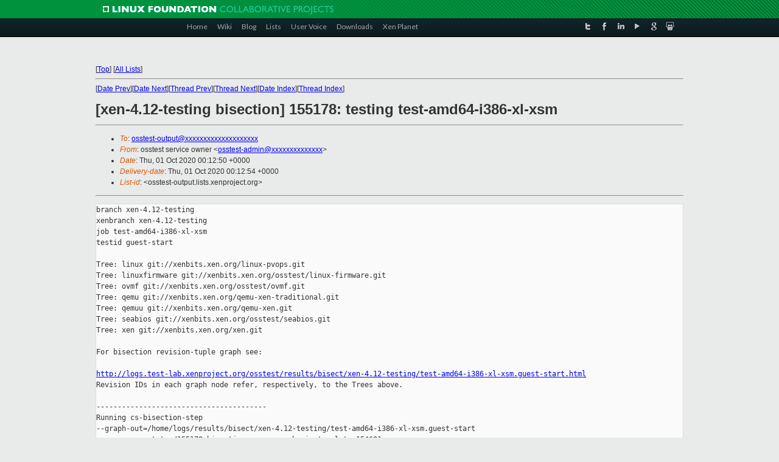

--- FILE ---
content_type: text/html
request_url: https://lists.xenproject.org/archives/html/osstest-output/2020-10/msg00003.html
body_size: 5212
content:
<!-- MHonArc v2.6.19+ -->
<!--X-Subject: [xen&#45;4.12&#45;testing bisection] 155178: testing test&#45;amd64&#45;i386&#45;xl&#45;xsm -->
<!--X-From-R13: bffgrfg freivpr bjare &#60;bffgrfg&#45;nqzvaNkracebwrpg.bet> -->
<!--X-Date: Thu, 01 Oct 2020 00:12:54 +0000 -->
<!--X-Message-Id: E1kNmDK&#45;0004bN&#45;W0@osstest.test&#45;lab.xenproject.org -->
<!--X-Content-Type: text/plain -->
<!--X-Head-End-->
<!DOCTYPE html PUBLIC "-//W3C//DTD XHTML 1.0 Transitional//EN" "http://www.w3.org/TR/xhtml1/DTD/xhtml1-transitional.dtd">
<html xmlns="http://www.w3.org/1999/xhtml">
<head>
<meta http-equiv="Content-Type" content="text/html; charset=utf-8" />
<title>Xen project Mailing List</title>
</head>
<body bgcolor="#E9EAEA">
        
<link href="/archives/html/images/favicon.ico" rel="shortcut icon" type="image/vnd.microsoft.icon" />

<link href="/archives/html/css/layout.css" rel="stylesheet" type="text/css"/>

<link href="/archives/html/css/base.css" rel="stylesheet" type="text/css"/>
<link href="/archives/html/css/style1.css" rel="stylesheet" type="text/css"/>
<link href="/archives/html/css/menus.css" rel="stylesheet" type="text/css"/>
<link href="/archives/html/css/menus1.css" rel="stylesheet" type="text/css"/>
<link href='https://fonts.googleapis.com/css?family=Lato:400,700' rel='stylesheet' type='text/css'> 


<div class="green-header">
	<div class="mywrapper myclearfix">
		<img alt="" src="/archives/html/images/linux-foundation.png">
	</div>
</div>


<div class="myclearfix" id="mytoolbar">
	<div class="mywrapper myclearfix">
		<div class="float-left">				
			<div class="module smalltopmenu  deepest">
			<ul class="menu menu-line">
				<li class="level1 item435 active current"><a class="level1 active current" href="http://www.xenproject.org/"><span>Home</span></a></li>
				<li class="level1 item506"><a href="http://wiki.xenproject.org" class="item1 level1"><span>Wiki</span></a></li>
				<li class="level1 item507"><a href="http://blog.xenproject.org" class="item2 level1"><span>Blog</span></a></li>
				<li class="level1 item517"><a href="http://lists.xenproject.org" class="item3 level1"><span>Lists</span></a></li>
				<li class="level1 item508"><a href="http://xenorg.uservoice.com" class="item4 level1"><span>User Voice</span></a></li>
				<li class="level1 item509"><a href="http://www.xenproject.org/downloads.html" class="item5 level1"><span>Downloads</span></a></li>
				<li class="level1 item510"><a href="http://www.xenproject.org/xen-planet.html" class="item6 level1"><span>Xen Planet</span></a></li></ul>		
			</div>				
		</div>
							
		<div class="float-right"><div class="module socialmenu  deepest">
			<ul class="menu menu-line">
				<li class="level1 item511"><a href="https://twitter.com/xen_org" class="twitter level1"><span><span style="background-image: url('/archives/html/images/twitter-icon.png');" class="icon"> </span>Twitter</span></a></li>
				<li class="level1 item512"><a href="https://www.facebook.com/pages/The-Xen-Project/181712638644349" class="facebook level1"><span><span style="background-image: url('/archives/html/images/facebook-icon.png');" class="icon"> </span>Facebook</span></a></li>
				<li class="level1 item513"><a href="http://www.linkedin.com/groups?home=&amp;gid=167190" class="linkedin level1"><span><span style="background-image: url('/archives/html/images/linkedin-icon.png');" class="icon"> </span>LinkedIn</span></a></li>
				<li class="level1 item514"><a href="http://vimeo.com/channels/xen" class="vimeo level1"><span><span style="background-image: url('/archives/html/images/vimeo-icon.png');" class="icon"> </span>Vimeo</span></a></li>
				<li class="level1 item515"><a href="https://plus.google.com/b/109906712194947644104/109906712194947644104/about" class="googleplus level1"><span><span style="background-image: url('/archives/html/images/googleplus-icon.png');" class="icon"> </span>Google Plus</span></a></li>
				<li class="level1 item516"><a href="http://slideshare.net/xen_com_mgr/presentations" class="slideshare level1"><span><span style="background-image: url('/archives/html/images/slideshare-icon.png');" class="icon"> </span>Slideshare</span></a></li>
			</ul>		
			</div>
		</div>
	</div>
</div>
    

<p>&nbsp;</p>
<table cellpadding="0" align="center" width="970px">
  <tr>
    <td>
    <!-- start main -->



<div class="metaIdxNav">
<nobr>[<a href="../">Top</a>]</nobr>
<nobr>[<a href="/archives/html/">All Lists</a>]</nobr>
</div>
</center>
<!--X-Body-Begin-->
<!--X-User-Header-->
<!--X-User-Header-End-->
<!--X-TopPNI-->
<hr>
[<a href="msg00002.html">Date Prev</a>][<a href="msg00004.html">Date Next</a>][<a href="msg00002.html">Thread Prev</a>][<a href="msg00004.html">Thread Next</a>][<a href="index.html#00003">Date Index</a>][<a href="threads.html#00003">Thread Index</a>]
<!--X-TopPNI-End-->
<!--X-MsgBody-->
<!--X-Subject-Header-Begin-->
<h1>[xen-4.12-testing bisection] 155178: testing test-amd64-i386-xl-xsm</h1>
<hr>
<!--X-Subject-Header-End-->
<!--X-Head-of-Message-->
<ul>
<li><em>To</em>: <a href="mailto:osstest-output@DOMAIN.HIDDEN">osstest-output@xxxxxxxxxxxxxxxxxxxx</a></li>
<li><em>From</em>: osstest service owner &lt;<a href="mailto:osstest-admin@DOMAIN.HIDDEN">osstest-admin@xxxxxxxxxxxxxx</a>&gt;</li>
<li><em>Date</em>: Thu, 01 Oct 2020 00:12:50 +0000</li>
<li><em>Delivery-date</em>: Thu, 01 Oct 2020 00:12:54 +0000</li>
<li><em>List-id</em>: &lt;osstest-output.lists.xenproject.org&gt;</li>
</ul>
<!--X-Head-of-Message-End-->
<!--X-Head-Body-Sep-Begin-->
<hr>
<!--X-Head-Body-Sep-End-->
<!--X-Body-of-Message-->
<pre>branch xen-4.12-testing
xenbranch xen-4.12-testing
job test-amd64-i386-xl-xsm
testid guest-start

Tree: linux git://xenbits.xen.org/linux-pvops.git
Tree: linuxfirmware git://xenbits.xen.org/osstest/linux-firmware.git
Tree: ovmf git://xenbits.xen.org/osstest/ovmf.git
Tree: qemu git://xenbits.xen.org/qemu-xen-traditional.git
Tree: qemuu git://xenbits.xen.org/qemu-xen.git
Tree: seabios git://xenbits.xen.org/osstest/seabios.git
Tree: xen git://xenbits.xen.org/xen.git

For bisection revision-tuple graph see:
   
<a  rel="nofollow" href="http://logs.test-lab.xenproject.org/osstest/results/bisect/xen-4.12-testing/test-amd64-i386-xl-xsm.guest-start.html">http://logs.test-lab.xenproject.org/osstest/results/bisect/xen-4.12-testing/test-amd64-i386-xl-xsm.guest-start.html</a>
Revision IDs in each graph node refer, respectively, to the Trees above.

----------------------------------------
Running cs-bisection-step 
--graph-out=/home/logs/results/bisect/xen-4.12-testing/test-amd64-i386-xl-xsm.guest-start
 --summary-out=tmp/155178.bisection-summary --basis-template=154601 
--blessings=real,real-bisect --flight=155178 xen-4.12-testing 
test-amd64-i386-xl-xsm guest-start
Searching for failure / basis pass:
 155075 fail [host=pinot1] / 154601 [host=fiano1] 154121 [host=chardonnay0] 
152525 [host=fiano1] 151715 [host=albana0] 151388 [host=rimava1] 151367 
[host=huxelrebe1] 151341 [host=chardonnay1] 151316 [host=chardonnay0] 151292 
[host=pinot0] 151276 [host=fiano1] 151248 [host=albana0] 151227 
[host=huxelrebe0] 151184 [host=fiano0] 151161 [host=elbling0] 151128 
[host=albana1] 151082 ok.
Failure / basis pass flights: 155075 / 151082
(tree with no url: minios)
Tree: linux git://xenbits.xen.org/linux-pvops.git
Tree: linuxfirmware git://xenbits.xen.org/osstest/linux-firmware.git
Tree: ovmf git://xenbits.xen.org/osstest/ovmf.git
Tree: qemu git://xenbits.xen.org/qemu-xen-traditional.git
Tree: qemuu git://xenbits.xen.org/qemu-xen.git
Tree: seabios git://xenbits.xen.org/osstest/seabios.git
Tree: xen git://xenbits.xen.org/xen.git
Latest c3038e718a19fc596f7b1baba0f83d5146dc7784 
c530a75c1e6a472b0eb9558310b518f0dfcd8860 
dd5c7e3c5282b084daa5bbf0ec229cec699b2c17 
d0d8ad39ecb51cd7497cd524484fe09f50876798 
8023a62081ffbe3f734019076ec1a2b4213142bb 
155821a1990b6de78dde5f98fa5ab90e802021e0 
0186e76a62f7409804c2e4785d5a11e7f82a7c52
Basis pass c3038e718a19fc596f7b1baba0f83d5146dc7784 
c530a75c1e6a472b0eb9558310b518f0dfcd8860 
3ee4f6cb360a877d171f2f9bb76b0d46d2cfa985 
d0d8ad39ecb51cd7497cd524484fe09f50876798 
8023a62081ffbe3f734019076ec1a2b4213142bb 
2e3de6253422112ae43e608661ba94ea6b345694 
d58c48df8c6ca819f5e6e6f1740bb114f24f024f
Generating revisions with ./adhoc-revtuple-generator  
git://xenbits.xen.org/linux-pvops.git#c3038e718a19fc596f7b1baba0f83d5146dc7784-c3038e718a19fc596f7b1baba0f83d5146dc7784
 
git://xenbits.xen.org/osstest/linux-firmware.git#c530a75c1e6a472b0eb9558310b518f0dfcd8860-c530a75c1e6a472b0eb9558310b518f0dfcd8860
 
git://xenbits.xen.org/osstest/ovmf.git#3ee4f6cb360a877d171f2f9bb76b0d46d2cfa985-dd5c7e3c5282b084daa5bbf0ec229cec699b2c17
 git://xenbits.xen.org/qemu-xen-traditional.git#d0d8ad39ecb51cd7497cd524484\
 fe09f50876798-d0d8ad39ecb51cd7497cd524484fe09f50876798 
git://xenbits.xen.org/qemu-xen.git#8023a62081ffbe3f734019076ec1a2b4213142bb-8023a62081ffbe3f734019076ec1a2b4213142bb
 
git://xenbits.xen.org/osstest/seabios.git#2e3de6253422112ae43e608661ba94ea6b345694-155821a1990b6de78dde5f98fa5ab90e802021e0
 
git://xenbits.xen.org/xen.git#d58c48df8c6ca819f5e6e6f1740bb114f24f024f-0186e76a62f7409804c2e4785d5a11e7f82a7c52
Loaded 12581 nodes in revision graph
Searching for test results:
 151058 [host=elbling1]
 151082 pass c3038e718a19fc596f7b1baba0f83d5146dc7784 
c530a75c1e6a472b0eb9558310b518f0dfcd8860 
3ee4f6cb360a877d171f2f9bb76b0d46d2cfa985 
d0d8ad39ecb51cd7497cd524484fe09f50876798 
8023a62081ffbe3f734019076ec1a2b4213142bb 
2e3de6253422112ae43e608661ba94ea6b345694 
d58c48df8c6ca819f5e6e6f1740bb114f24f024f
 151161 [host=elbling0]
 151128 [host=albana1]
 151227 [host=huxelrebe0]
 151184 [host=fiano0]
 151248 [host=albana0]
 151276 [host=fiano1]
 151292 [host=pinot0]
 151341 [host=chardonnay1]
 151316 [host=chardonnay0]
 151367 [host=huxelrebe1]
 151388 [host=rimava1]
 151715 [host=albana0]
 152525 [host=fiano1]
 154121 [host=chardonnay0]
 154601 [host=fiano1]
 154622 fail irrelevant
 154663 fail c3038e718a19fc596f7b1baba0f83d5146dc7784 
c530a75c1e6a472b0eb9558310b518f0dfcd8860 
fb97626fe04747ec89599dce0992def9a36e2f6b 
d0d8ad39ecb51cd7497cd524484fe09f50876798 
8023a62081ffbe3f734019076ec1a2b4213142bb 
155821a1990b6de78dde5f98fa5ab90e802021e0 
0186e76a62f7409804c2e4785d5a11e7f82a7c52
 155014 fail c3038e718a19fc596f7b1baba0f83d5146dc7784 
c530a75c1e6a472b0eb9558310b518f0dfcd8860 
dd5c7e3c5282b084daa5bbf0ec229cec699b2c17 
d0d8ad39ecb51cd7497cd524484fe09f50876798 
8023a62081ffbe3f734019076ec1a2b4213142bb 
155821a1990b6de78dde5f98fa5ab90e802021e0 
0186e76a62f7409804c2e4785d5a11e7f82a7c52
 155077 pass c3038e718a19fc596f7b1baba0f83d5146dc7784 
c530a75c1e6a472b0eb9558310b518f0dfcd8860 
3ee4f6cb360a877d171f2f9bb76b0d46d2cfa985 
d0d8ad39ecb51cd7497cd524484fe09f50876798 
8023a62081ffbe3f734019076ec1a2b4213142bb 
2e3de6253422112ae43e608661ba94ea6b345694 
d58c48df8c6ca819f5e6e6f1740bb114f24f024f
 155138 fail c3038e718a19fc596f7b1baba0f83d5146dc7784 
c530a75c1e6a472b0eb9558310b518f0dfcd8860 
dd5c7e3c5282b084daa5bbf0ec229cec699b2c17 
d0d8ad39ecb51cd7497cd524484fe09f50876798 
8023a62081ffbe3f734019076ec1a2b4213142bb 
155821a1990b6de78dde5f98fa5ab90e802021e0 
0186e76a62f7409804c2e4785d5a11e7f82a7c52
 155142 pass c3038e718a19fc596f7b1baba0f83d5146dc7784 
c530a75c1e6a472b0eb9558310b518f0dfcd8860 
c2db6a86a25508725db8018c62dd39f92ae6ee79 
d0d8ad39ecb51cd7497cd524484fe09f50876798 
8023a62081ffbe3f734019076ec1a2b4213142bb 
d9c812dda519a1a73e8370e1b81ddf46eb22ed16 
19e0bbb4eba8d781b972448ec01ede6ca7fa22cb
 155145 pass c3038e718a19fc596f7b1baba0f83d5146dc7784 
c530a75c1e6a472b0eb9558310b518f0dfcd8860 
20da7ca42a33d3ef767ce4129f11496af7f67c9f 
d0d8ad39ecb51cd7497cd524484fe09f50876798 
8023a62081ffbe3f734019076ec1a2b4213142bb 
155821a1990b6de78dde5f98fa5ab90e802021e0 
1336ca17742471fc4a59879ae2f637a59530a933
 155075 fail c3038e718a19fc596f7b1baba0f83d5146dc7784 
c530a75c1e6a472b0eb9558310b518f0dfcd8860 
dd5c7e3c5282b084daa5bbf0ec229cec699b2c17 
d0d8ad39ecb51cd7497cd524484fe09f50876798 
8023a62081ffbe3f734019076ec1a2b4213142bb 
155821a1990b6de78dde5f98fa5ab90e802021e0 
0186e76a62f7409804c2e4785d5a11e7f82a7c52
 155149 pass c3038e718a19fc596f7b1baba0f83d5146dc7784 
c530a75c1e6a472b0eb9558310b518f0dfcd8860 
cdfc7ed34fd1ddfc9cb1dfbc339f940950638f8d 
d0d8ad39ecb51cd7497cd524484fe09f50876798 
8023a62081ffbe3f734019076ec1a2b4213142bb 
155821a1990b6de78dde5f98fa5ab90e802021e0 
1336ca17742471fc4a59879ae2f637a59530a933
 155154 pass c3038e718a19fc596f7b1baba0f83d5146dc7784 
c530a75c1e6a472b0eb9558310b518f0dfcd8860 
ed0dce7d5466b6b22ff9e0923f3a3e885540bbfc 
d0d8ad39ecb51cd7497cd524484fe09f50876798 
8023a62081ffbe3f734019076ec1a2b4213142bb 
155821a1990b6de78dde5f98fa5ab90e802021e0 
0446e3db13671032b05d19f6117d902f5c5c76fa
 155163 pass c3038e718a19fc596f7b1baba0f83d5146dc7784 
c530a75c1e6a472b0eb9558310b518f0dfcd8860 
fb97626fe04747ec89599dce0992def9a36e2f6b 
d0d8ad39ecb51cd7497cd524484fe09f50876798 
8023a62081ffbe3f734019076ec1a2b4213142bb 
155821a1990b6de78dde5f98fa5ab90e802021e0 
320e7a7369245d4304ac822e67740a7ea147e7a2
 155172 pass c3038e718a19fc596f7b1baba0f83d5146dc7784 
c530a75c1e6a472b0eb9558310b518f0dfcd8860 
fb97626fe04747ec89599dce0992def9a36e2f6b 
d0d8ad39ecb51cd7497cd524484fe09f50876798 
8023a62081ffbe3f734019076ec1a2b4213142bb 
155821a1990b6de78dde5f98fa5ab90e802021e0 
253a1e64d30e09ae089a060e364a01b4d442d550
Searching for interesting versions
 Result found: flight 151082 (pass), for basis pass
 For basis failure, parent search stopping at 
c3038e718a19fc596f7b1baba0f83d5146dc7784 
c530a75c1e6a472b0eb9558310b518f0dfcd8860 
fb97626fe04747ec89599dce0992def9a36e2f6b 
d0d8ad39ecb51cd7497cd524484fe09f50876798 
8023a62081ffbe3f734019076ec1a2b4213142bb 
155821a1990b6de78dde5f98fa5ab90e802021e0 
253a1e64d30e09ae089a060e364a01b4d442d550, results HASH(0x5567f630c3c8) For 
basis failure, parent search stopping at 
c3038e718a19fc596f7b1baba0f83d5146dc7784 
c530a75c1e6a472b0eb9558310b518f0dfcd8860 fb97626fe0\
 4747ec89599dce0992def9a36e2f6b d0d8ad39ecb51cd7497cd524484fe09f50876798 
8023a62081ffbe3f734019076ec1a2b4213142bb 
155821a1990b6de78dde5f98fa5ab90e802021e0 
320e7a7369245d4304ac822e67740a7ea147e7a2, results HASH(0x5567f6307a90) For 
basis failure, parent search stopping at 
c3038e718a19fc596f7b1baba0f83d5146dc7784 
c530a75c1e6a472b0eb9558310b518f0dfcd8860 
ed0dce7d5466b6b22ff9e0923f3a3e885540bbfc 
d0d8ad39ecb51cd7497cd524484fe09f50876798 
8023a62081ffbe3f734019076ec1a2b4213142bb 155821a1990b6de78dde5f98f\
 a5ab90e802021e0 0446e3db13671032b05d19f6117d902f5c5c76fa, results 
HASH(0x5567f6348608) For basis failure, parent search stopping at 
c3038e718a19fc596f7b1baba0f83d5146dc7784 
c530a75c1e6a472b0eb9558310b518f0dfcd8860 
cdfc7ed34fd1ddfc9cb1dfbc339f940950638f8d 
d0d8ad39ecb51cd7497cd524484fe09f50876798 
8023a62081ffbe3f734019076ec1a2b4213142bb 
155821a1990b6de78dde5f98fa5ab90e802021e0 
1336ca17742471fc4a59879ae2f637a59530a933, results HASH(0x5567f6313308) For 
basis failure, parent search stopping at c3038e\
 718a19fc596f7b1baba0f83d5146dc7784 c530a75c1e6a472b0eb9558310b518f0dfcd8860 
20da7ca42a33d3ef767ce4129f11496af7f67c9f 
d0d8ad39ecb51cd7497cd524484fe09f50876798 
8023a62081ffbe3f734019076ec1a2b4213142bb 
155821a1990b6de78dde5f98fa5ab90e802021e0 
1336ca17742471fc4a59879ae2f637a59530a933, results HASH(0x5567f632de08) For 
basis failure, parent search stopping at 
c3038e718a19fc596f7b1baba0f83d5146dc7784 
c530a75c1e6a472b0eb9558310b518f0dfcd8860 
c2db6a86a25508725db8018c62dd39f92ae6ee79 d0d8ad39ecb51cd7497cd\
 524484fe09f50876798 8023a62081ffbe3f734019076ec1a2b4213142bb 
d9c812dda519a1a73e8370e1b81ddf46eb22ed16 
19e0bbb4eba8d781b972448ec01ede6ca7fa22cb, results HASH(0x5567f62c7678) For 
basis failure, parent search stopping at 
c3038e718a19fc596f7b1baba0f83d5146dc7784 
c530a75c1e6a472b0eb9558310b518f0dfcd8860 
3ee4f6cb360a877d171f2f9bb76b0d46d2cfa985 
d0d8ad39ecb51cd7497cd524484fe09f50876798 
8023a62081ffbe3f734019076ec1a2b4213142bb 
2e3de6253422112ae43e608661ba94ea6b345694 d58c48df8c6ca819f5e6e6f1740bb114f24f\
 024f, results HASH(0x5567f631eb80) HASH(0x5567f631ee80) Result found: flight 
154663 (fail), for basis failure (at ancestor ~874)
 Repro found: flight 155077 (pass), for basis pass
 Repro found: flight 155138 (fail), for basis failure
 7 revisions at c3038e718a19fc596f7b1baba0f83d5146dc7784 
c530a75c1e6a472b0eb9558310b518f0dfcd8860 
fb97626fe04747ec89599dce0992def9a36e2f6b 
d0d8ad39ecb51cd7497cd524484fe09f50876798 
8023a62081ffbe3f734019076ec1a2b4213142bb 
155821a1990b6de78dde5f98fa5ab90e802021e0 
0ca821f19799533f2e8b0dfce1ea4b44b686fe26
Looking 3 below c3038e718a19fc596f7b1baba0f83d5146dc7784 
c530a75c1e6a472b0eb9558310b518f0dfcd8860 
fb97626fe04747ec89599dce0992def9a36e2f6b 
d0d8ad39ecb51cd7497cd524484fe09f50876798 
8023a62081ffbe3f734019076ec1a2b4213142bb 
155821a1990b6de78dde5f98fa5ab90e802021e0 
0ca821f19799533f2e8b0dfce1ea4b44b686fe26.
Should test c3038e718a19fc596f7b1baba0f83d5146dc7784 
c530a75c1e6a472b0eb9558310b518f0dfcd8860 
fb97626fe04747ec89599dce0992def9a36e2f6b 
d0d8ad39ecb51cd7497cd524484fe09f50876798 
8023a62081ffbe3f734019076ec1a2b4213142bb 
155821a1990b6de78dde5f98fa5ab90e802021e0 
8e25d522a3fc236c0c7a02541e8071afa031386b.
pnmtopng: 88 colors found
Revision graph left in 
/home/logs/results/bisect/xen-4.12-testing/test-amd64-i386-xl-xsm.guest-start.{dot,ps,png,html,svg}.
Populating 155178...
Need 155178.test-amd64-i386-xl-xsm (like 155075)
Creating 155178.test-amd64-i386-xl-xsm (copying from 155075)
Need 155178.build-i386-xsm (like 155075)
 revision_ovmf=fb97626fe04747ec89599dce0992def9a36e2f6b
 revision_qemu=d0d8ad39ecb51cd7497cd524484fe09f50876798
 revision_qemuu=8023a62081ffbe3f734019076ec1a2b4213142bb
 revision_seabios=155821a1990b6de78dde5f98fa5ab90e802021e0
 revision_xen=8e25d522a3fc236c0c7a02541e8071afa031386b
Searching for build-i386-xsm (like 155075) to reuse...
Creating 155178.build-i386-xsm (copying from 155075)
DB confict (err=7 state=40001): DBD::Pg::db do failed: ERROR:  could not 
serialize access due to read/write dependencies among transactions
DETAIL:  Reason code: Canceled on identification as a pivot, during write.
HINT:  The transaction might succeed if retried. [for Statement &quot;            
INSERT INTO jobs (flight, job, recipe, status)
                      VALUES (?, ?, ?, 'queued')
&quot;]
DB conflict (messages above may refer); retrying...
Populating 155178...
Need 155178.test-amd64-i386-xl-xsm (like 155075)
Creating 155178.test-amd64-i386-xl-xsm (copying from 155075)
Need 155178.build-i386-xsm (like 155075)
 revision_ovmf=fb97626fe04747ec89599dce0992def9a36e2f6b
 revision_qemu=d0d8ad39ecb51cd7497cd524484fe09f50876798
 revision_qemuu=8023a62081ffbe3f734019076ec1a2b4213142bb
 revision_seabios=155821a1990b6de78dde5f98fa5ab90e802021e0
 revision_xen=8e25d522a3fc236c0c7a02541e8071afa031386b
Creating 155178.build-i386-xsm (copying from 155075)
Need 155178.build-i386-pvops (like 155075)
 revision_linux=c3038e718a19fc596f7b1baba0f83d5146dc7784
 revision_linuxfirmware=c530a75c1e6a472b0eb9558310b518f0dfcd8860
Searching for build-i386-pvops (like 155075) to reuse...
Can reuse build-kern 155087.build-i386-pvops.
DB confict (err=7 state=40001): DBD::Pg::st execute failed: ERROR:  could not 
serialize access due to read/write dependencies among transactions
DETAIL:  Reason code: Canceled on identification as a pivot, during write.
HINT:  The transaction might succeed if retried. [for Statement &quot;        UPDATE 
runvars SET val=?
            WHERE  flight=? AND job=? AND name=?
&quot; with ParamValues: 1='155087.build-i386-pvops', 2='155178', 
3='test-amd64-i386-xl-xsm', 4='kernbuildjob']
DB conflict (messages above may refer); retrying...
Populating 155178...
Need 155178.test-amd64-i386-xl-xsm (like 155075)
Creating 155178.test-amd64-i386-xl-xsm (copying from 155075)
Need 155178.build-i386-xsm (like 155075)
 revision_ovmf=fb97626fe04747ec89599dce0992def9a36e2f6b
 revision_qemu=d0d8ad39ecb51cd7497cd524484fe09f50876798
 revision_qemuu=8023a62081ffbe3f734019076ec1a2b4213142bb
 revision_seabios=155821a1990b6de78dde5f98fa5ab90e802021e0
 revision_xen=8e25d522a3fc236c0c7a02541e8071afa031386b
Creating 155178.build-i386-xsm (copying from 155075)
Need 155178.build-i386-pvops (like 155075)
 revision_linux=c3038e718a19fc596f7b1baba0f83d5146dc7784
 revision_linuxfirmware=c530a75c1e6a472b0eb9558310b518f0dfcd8860
Can reuse build-kern 155087.build-i386-pvops.
Need 155178.build-amd64-xsm (like 155075)
 revision_ovmf=fb97626fe04747ec89599dce0992def9a36e2f6b
 revision_qemu=d0d8ad39ecb51cd7497cd524484fe09f50876798
 revision_qemuu=8023a62081ffbe3f734019076ec1a2b4213142bb
 revision_seabios=155821a1990b6de78dde5f98fa5ab90e802021e0
 revision_xen=8e25d522a3fc236c0c7a02541e8071afa031386b
Searching for build-amd64-xsm (like 155075) to reuse...
Creating 155178.build-amd64-xsm (copying from 155075)
Checking for flail (since 151082)...
Flight 155178 ready to go.


</pre>
<!--X-Body-of-Message-End-->
<!--X-MsgBody-End-->
<!--X-Follow-Ups-->
<hr>
<!--X-Follow-Ups-End-->
<!--X-References-->
<!--X-References-End-->
<!--X-BotPNI-->
<ul>
<li>Prev by Date:
<strong><a href="msg00002.html">[xen-4.12-testing bisection] 155172: tested test-amd64-i386-xl-xsm</a></strong>
</li>
<li>Next by Date:
<strong><a href="msg00004.html">[xen-unstable bisection] 155175: tested test-amd64-amd64-xl-xsm</a></strong>
</li>
<li>Previous by thread:
<strong><a href="msg00002.html">[xen-4.12-testing bisection] 155172: tested test-amd64-i386-xl-xsm</a></strong>
</li>
<li>Next by thread:
<strong><a href="msg00004.html">[xen-unstable bisection] 155175: tested test-amd64-amd64-xl-xsm</a></strong>
</li>
<li>Index(es):
<ul>
<li><a href="index.html#00003"><strong>Date</strong></a></li>
<li><a href="threads.html#00003"><strong>Thread</strong></a></li>
</ul>
</li>
</ul>

<!--X-BotPNI-End-->
<!--X-User-Footer-->
<!--X-User-Footer-End-->

    <!-- end main -->
    </td>
  </tr>
</table>
<p>&nbsp;</p>

<div class="green-footer">
    <div class="mywrapper myclearfix">
    	<p>&copy;2013 Xen Project, A Linux Foundation Collaborative Project. All Rights Reserved. <br>
    Linux Foundation is a registered trademark of The Linux Foundation. <br>
    Xen Project is a trademark of The Linux Foundation.</p>		 
    </div> 
</div>

<link href="/archives/html/css/copyright.css" rel="stylesheet" type="text/css"/>
<hr>
<table cellpadding="0" align="center" width="970px">
  <tr valign="top">
    <td width="70px"><img src="/archives/html/images/rackspace.png" alt="Rackspace"></td>
    <td class="footnote">        
        <p>Lists.xenproject.org is hosted with <a href="http://www.rackspace.com/">RackSpace</a>, monitoring our<br>
           servers 24x7x365 and backed by RackSpace's Fanatical Support&reg;.</p>
    </td>
  </tr>
</table>

<!-- Asynchronous tracking code for Xen Project  -->
<script type="text/javascript">

var _gaq = _gaq || [];
_gaq.push(['_setAccount', 'UA-40152447-1']);
_gaq.push(['_setDomainName', 'xenproject.org']);
_gaq.push(['_trackPageview']);

(function() {
var ga = document.createElement('script'); ga.type = 'text/javascript'; ga.async = true;
ga.src = ('https:' == document.location.protocol ? 'https://ssl' : 'http://www') + '.google-analytics.com/ga.js';
var s = document.getElementsByTagName('script')[0]; s.parentNode.insertBefore(ga, s);
})();

</script>


</body>
</html>

